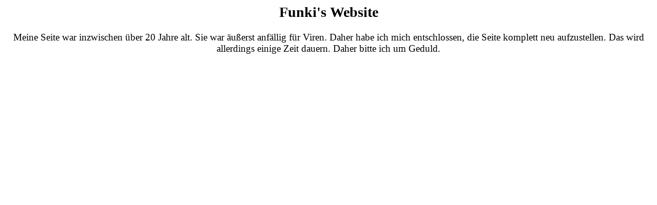

--- FILE ---
content_type: text/html
request_url: http://funki-koellner.de/?vrbnk1693030263090.html
body_size: 439
content:
<!DOCTYPE html PUBLIC "-//W3C//DTD HTML 4.01//EN" "http://www.w3.org/TR/html4/strict.dtd">
<html><head>

<meta content="text/html; charset=ISO-8859-1" http-equiv="content-type"><title>Start</title></head><body>
<div style="text-align: center;"><big><big><big><span style="font-weight: bold;">Funki's Website</span></big></big><br>
<br>
Meine Seite war inzwischen über 20 Jahre alt. Sie war äußerst anfällig
für Viren. Daher habe ich mich entschlossen, die Seite komplett neu
aufzustellen. Das wird allerdings einige Zeit dauern. Daher bitte ich
um Geduld.</big><br>
</div>
</body></html>